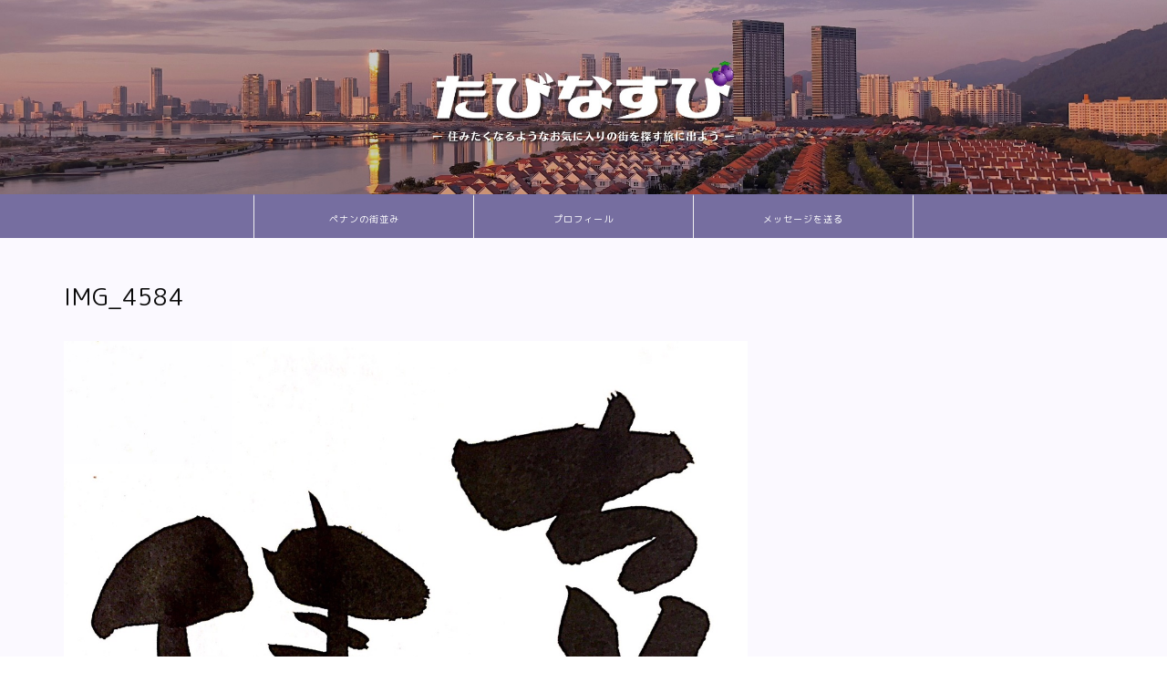

--- FILE ---
content_type: text/html; charset=UTF-8
request_url: https://tabinasubi.com/img_4584/
body_size: 17004
content:
<!DOCTYPE html>
<html lang="ja">
<head prefix="og: http://ogp.me/ns# fb: http://ogp.me/ns/fb# article: http://ogp.me/ns/article#">
<meta charset="utf-8">
<meta http-equiv="X-UA-Compatible" content="IE=edge">
<meta name="viewport" content="width=device-width, initial-scale=1">
<!-- ここからOGP -->
<meta property="og:type" content="blog">
			<meta property="og:title" content="IMG_4584｜たびなすび">
		<meta property="og:url" content="https://tabinasubi.com/img_4584/">
			<meta property="og:description" content="">
				<meta property="og:image" content="https://tabinasubi.com/hp/wp-content/themes/jin/img/noimg320.png">
	<meta property="og:site_name" content="たびなすび">
<meta property="fb:admins" content="@tabinasubi">
<meta name="twitter:card" content="summary_large_image">
	<meta name="twitter:site" content="@tabinasubi">
<!-- ここまでOGP --> 

<meta name="description" content="">
<link rel="canonical" href="https://tabinasubi.com/img_4584/">
<title>IMG_4584｜たびなすび</title>
<meta name='robots' content='max-image-preview:large' />
<link rel='dns-prefetch' href='//webfonts.xserver.jp' />
<link rel='dns-prefetch' href='//cdnjs.cloudflare.com' />
<link rel='dns-prefetch' href='//stats.wp.com' />
<link rel="alternate" type="application/rss+xml" title="たびなすび &raquo; フィード" href="https://tabinasubi.com/feed/" />
<link rel="alternate" title="oEmbed (JSON)" type="application/json+oembed" href="https://tabinasubi.com/wp-json/oembed/1.0/embed?url=https%3A%2F%2Ftabinasubi.com%2Fimg_4584%2F" />
<link rel="alternate" title="oEmbed (XML)" type="text/xml+oembed" href="https://tabinasubi.com/wp-json/oembed/1.0/embed?url=https%3A%2F%2Ftabinasubi.com%2Fimg_4584%2F&#038;format=xml" />
<style id='wp-img-auto-sizes-contain-inline-css' type='text/css'>
img:is([sizes=auto i],[sizes^="auto," i]){contain-intrinsic-size:3000px 1500px}
/*# sourceURL=wp-img-auto-sizes-contain-inline-css */
</style>
<link rel='stylesheet' id='sbi_styles-css' href='https://tabinasubi.com/hp/wp-content/plugins/instagram-feed-pro/css/sbi-styles.min.css?ver=6.9.0' type='text/css' media='all' />
<style id='wp-emoji-styles-inline-css' type='text/css'>

	img.wp-smiley, img.emoji {
		display: inline !important;
		border: none !important;
		box-shadow: none !important;
		height: 1em !important;
		width: 1em !important;
		margin: 0 0.07em !important;
		vertical-align: -0.1em !important;
		background: none !important;
		padding: 0 !important;
	}
/*# sourceURL=wp-emoji-styles-inline-css */
</style>
<style id='wp-block-library-inline-css' type='text/css'>
:root{--wp-block-synced-color:#7a00df;--wp-block-synced-color--rgb:122,0,223;--wp-bound-block-color:var(--wp-block-synced-color);--wp-editor-canvas-background:#ddd;--wp-admin-theme-color:#007cba;--wp-admin-theme-color--rgb:0,124,186;--wp-admin-theme-color-darker-10:#006ba1;--wp-admin-theme-color-darker-10--rgb:0,107,160.5;--wp-admin-theme-color-darker-20:#005a87;--wp-admin-theme-color-darker-20--rgb:0,90,135;--wp-admin-border-width-focus:2px}@media (min-resolution:192dpi){:root{--wp-admin-border-width-focus:1.5px}}.wp-element-button{cursor:pointer}:root .has-very-light-gray-background-color{background-color:#eee}:root .has-very-dark-gray-background-color{background-color:#313131}:root .has-very-light-gray-color{color:#eee}:root .has-very-dark-gray-color{color:#313131}:root .has-vivid-green-cyan-to-vivid-cyan-blue-gradient-background{background:linear-gradient(135deg,#00d084,#0693e3)}:root .has-purple-crush-gradient-background{background:linear-gradient(135deg,#34e2e4,#4721fb 50%,#ab1dfe)}:root .has-hazy-dawn-gradient-background{background:linear-gradient(135deg,#faaca8,#dad0ec)}:root .has-subdued-olive-gradient-background{background:linear-gradient(135deg,#fafae1,#67a671)}:root .has-atomic-cream-gradient-background{background:linear-gradient(135deg,#fdd79a,#004a59)}:root .has-nightshade-gradient-background{background:linear-gradient(135deg,#330968,#31cdcf)}:root .has-midnight-gradient-background{background:linear-gradient(135deg,#020381,#2874fc)}:root{--wp--preset--font-size--normal:16px;--wp--preset--font-size--huge:42px}.has-regular-font-size{font-size:1em}.has-larger-font-size{font-size:2.625em}.has-normal-font-size{font-size:var(--wp--preset--font-size--normal)}.has-huge-font-size{font-size:var(--wp--preset--font-size--huge)}.has-text-align-center{text-align:center}.has-text-align-left{text-align:left}.has-text-align-right{text-align:right}.has-fit-text{white-space:nowrap!important}#end-resizable-editor-section{display:none}.aligncenter{clear:both}.items-justified-left{justify-content:flex-start}.items-justified-center{justify-content:center}.items-justified-right{justify-content:flex-end}.items-justified-space-between{justify-content:space-between}.screen-reader-text{border:0;clip-path:inset(50%);height:1px;margin:-1px;overflow:hidden;padding:0;position:absolute;width:1px;word-wrap:normal!important}.screen-reader-text:focus{background-color:#ddd;clip-path:none;color:#444;display:block;font-size:1em;height:auto;left:5px;line-height:normal;padding:15px 23px 14px;text-decoration:none;top:5px;width:auto;z-index:100000}html :where(.has-border-color){border-style:solid}html :where([style*=border-top-color]){border-top-style:solid}html :where([style*=border-right-color]){border-right-style:solid}html :where([style*=border-bottom-color]){border-bottom-style:solid}html :where([style*=border-left-color]){border-left-style:solid}html :where([style*=border-width]){border-style:solid}html :where([style*=border-top-width]){border-top-style:solid}html :where([style*=border-right-width]){border-right-style:solid}html :where([style*=border-bottom-width]){border-bottom-style:solid}html :where([style*=border-left-width]){border-left-style:solid}html :where(img[class*=wp-image-]){height:auto;max-width:100%}:where(figure){margin:0 0 1em}html :where(.is-position-sticky){--wp-admin--admin-bar--position-offset:var(--wp-admin--admin-bar--height,0px)}@media screen and (max-width:600px){html :where(.is-position-sticky){--wp-admin--admin-bar--position-offset:0px}}

/*# sourceURL=wp-block-library-inline-css */
</style><style id='global-styles-inline-css' type='text/css'>
:root{--wp--preset--aspect-ratio--square: 1;--wp--preset--aspect-ratio--4-3: 4/3;--wp--preset--aspect-ratio--3-4: 3/4;--wp--preset--aspect-ratio--3-2: 3/2;--wp--preset--aspect-ratio--2-3: 2/3;--wp--preset--aspect-ratio--16-9: 16/9;--wp--preset--aspect-ratio--9-16: 9/16;--wp--preset--color--black: #000000;--wp--preset--color--cyan-bluish-gray: #abb8c3;--wp--preset--color--white: #ffffff;--wp--preset--color--pale-pink: #f78da7;--wp--preset--color--vivid-red: #cf2e2e;--wp--preset--color--luminous-vivid-orange: #ff6900;--wp--preset--color--luminous-vivid-amber: #fcb900;--wp--preset--color--light-green-cyan: #7bdcb5;--wp--preset--color--vivid-green-cyan: #00d084;--wp--preset--color--pale-cyan-blue: #8ed1fc;--wp--preset--color--vivid-cyan-blue: #0693e3;--wp--preset--color--vivid-purple: #9b51e0;--wp--preset--gradient--vivid-cyan-blue-to-vivid-purple: linear-gradient(135deg,rgb(6,147,227) 0%,rgb(155,81,224) 100%);--wp--preset--gradient--light-green-cyan-to-vivid-green-cyan: linear-gradient(135deg,rgb(122,220,180) 0%,rgb(0,208,130) 100%);--wp--preset--gradient--luminous-vivid-amber-to-luminous-vivid-orange: linear-gradient(135deg,rgb(252,185,0) 0%,rgb(255,105,0) 100%);--wp--preset--gradient--luminous-vivid-orange-to-vivid-red: linear-gradient(135deg,rgb(255,105,0) 0%,rgb(207,46,46) 100%);--wp--preset--gradient--very-light-gray-to-cyan-bluish-gray: linear-gradient(135deg,rgb(238,238,238) 0%,rgb(169,184,195) 100%);--wp--preset--gradient--cool-to-warm-spectrum: linear-gradient(135deg,rgb(74,234,220) 0%,rgb(151,120,209) 20%,rgb(207,42,186) 40%,rgb(238,44,130) 60%,rgb(251,105,98) 80%,rgb(254,248,76) 100%);--wp--preset--gradient--blush-light-purple: linear-gradient(135deg,rgb(255,206,236) 0%,rgb(152,150,240) 100%);--wp--preset--gradient--blush-bordeaux: linear-gradient(135deg,rgb(254,205,165) 0%,rgb(254,45,45) 50%,rgb(107,0,62) 100%);--wp--preset--gradient--luminous-dusk: linear-gradient(135deg,rgb(255,203,112) 0%,rgb(199,81,192) 50%,rgb(65,88,208) 100%);--wp--preset--gradient--pale-ocean: linear-gradient(135deg,rgb(255,245,203) 0%,rgb(182,227,212) 50%,rgb(51,167,181) 100%);--wp--preset--gradient--electric-grass: linear-gradient(135deg,rgb(202,248,128) 0%,rgb(113,206,126) 100%);--wp--preset--gradient--midnight: linear-gradient(135deg,rgb(2,3,129) 0%,rgb(40,116,252) 100%);--wp--preset--font-size--small: 13px;--wp--preset--font-size--medium: 20px;--wp--preset--font-size--large: 36px;--wp--preset--font-size--x-large: 42px;--wp--preset--spacing--20: 0.44rem;--wp--preset--spacing--30: 0.67rem;--wp--preset--spacing--40: 1rem;--wp--preset--spacing--50: 1.5rem;--wp--preset--spacing--60: 2.25rem;--wp--preset--spacing--70: 3.38rem;--wp--preset--spacing--80: 5.06rem;--wp--preset--shadow--natural: 6px 6px 9px rgba(0, 0, 0, 0.2);--wp--preset--shadow--deep: 12px 12px 50px rgba(0, 0, 0, 0.4);--wp--preset--shadow--sharp: 6px 6px 0px rgba(0, 0, 0, 0.2);--wp--preset--shadow--outlined: 6px 6px 0px -3px rgb(255, 255, 255), 6px 6px rgb(0, 0, 0);--wp--preset--shadow--crisp: 6px 6px 0px rgb(0, 0, 0);}:where(.is-layout-flex){gap: 0.5em;}:where(.is-layout-grid){gap: 0.5em;}body .is-layout-flex{display: flex;}.is-layout-flex{flex-wrap: wrap;align-items: center;}.is-layout-flex > :is(*, div){margin: 0;}body .is-layout-grid{display: grid;}.is-layout-grid > :is(*, div){margin: 0;}:where(.wp-block-columns.is-layout-flex){gap: 2em;}:where(.wp-block-columns.is-layout-grid){gap: 2em;}:where(.wp-block-post-template.is-layout-flex){gap: 1.25em;}:where(.wp-block-post-template.is-layout-grid){gap: 1.25em;}.has-black-color{color: var(--wp--preset--color--black) !important;}.has-cyan-bluish-gray-color{color: var(--wp--preset--color--cyan-bluish-gray) !important;}.has-white-color{color: var(--wp--preset--color--white) !important;}.has-pale-pink-color{color: var(--wp--preset--color--pale-pink) !important;}.has-vivid-red-color{color: var(--wp--preset--color--vivid-red) !important;}.has-luminous-vivid-orange-color{color: var(--wp--preset--color--luminous-vivid-orange) !important;}.has-luminous-vivid-amber-color{color: var(--wp--preset--color--luminous-vivid-amber) !important;}.has-light-green-cyan-color{color: var(--wp--preset--color--light-green-cyan) !important;}.has-vivid-green-cyan-color{color: var(--wp--preset--color--vivid-green-cyan) !important;}.has-pale-cyan-blue-color{color: var(--wp--preset--color--pale-cyan-blue) !important;}.has-vivid-cyan-blue-color{color: var(--wp--preset--color--vivid-cyan-blue) !important;}.has-vivid-purple-color{color: var(--wp--preset--color--vivid-purple) !important;}.has-black-background-color{background-color: var(--wp--preset--color--black) !important;}.has-cyan-bluish-gray-background-color{background-color: var(--wp--preset--color--cyan-bluish-gray) !important;}.has-white-background-color{background-color: var(--wp--preset--color--white) !important;}.has-pale-pink-background-color{background-color: var(--wp--preset--color--pale-pink) !important;}.has-vivid-red-background-color{background-color: var(--wp--preset--color--vivid-red) !important;}.has-luminous-vivid-orange-background-color{background-color: var(--wp--preset--color--luminous-vivid-orange) !important;}.has-luminous-vivid-amber-background-color{background-color: var(--wp--preset--color--luminous-vivid-amber) !important;}.has-light-green-cyan-background-color{background-color: var(--wp--preset--color--light-green-cyan) !important;}.has-vivid-green-cyan-background-color{background-color: var(--wp--preset--color--vivid-green-cyan) !important;}.has-pale-cyan-blue-background-color{background-color: var(--wp--preset--color--pale-cyan-blue) !important;}.has-vivid-cyan-blue-background-color{background-color: var(--wp--preset--color--vivid-cyan-blue) !important;}.has-vivid-purple-background-color{background-color: var(--wp--preset--color--vivid-purple) !important;}.has-black-border-color{border-color: var(--wp--preset--color--black) !important;}.has-cyan-bluish-gray-border-color{border-color: var(--wp--preset--color--cyan-bluish-gray) !important;}.has-white-border-color{border-color: var(--wp--preset--color--white) !important;}.has-pale-pink-border-color{border-color: var(--wp--preset--color--pale-pink) !important;}.has-vivid-red-border-color{border-color: var(--wp--preset--color--vivid-red) !important;}.has-luminous-vivid-orange-border-color{border-color: var(--wp--preset--color--luminous-vivid-orange) !important;}.has-luminous-vivid-amber-border-color{border-color: var(--wp--preset--color--luminous-vivid-amber) !important;}.has-light-green-cyan-border-color{border-color: var(--wp--preset--color--light-green-cyan) !important;}.has-vivid-green-cyan-border-color{border-color: var(--wp--preset--color--vivid-green-cyan) !important;}.has-pale-cyan-blue-border-color{border-color: var(--wp--preset--color--pale-cyan-blue) !important;}.has-vivid-cyan-blue-border-color{border-color: var(--wp--preset--color--vivid-cyan-blue) !important;}.has-vivid-purple-border-color{border-color: var(--wp--preset--color--vivid-purple) !important;}.has-vivid-cyan-blue-to-vivid-purple-gradient-background{background: var(--wp--preset--gradient--vivid-cyan-blue-to-vivid-purple) !important;}.has-light-green-cyan-to-vivid-green-cyan-gradient-background{background: var(--wp--preset--gradient--light-green-cyan-to-vivid-green-cyan) !important;}.has-luminous-vivid-amber-to-luminous-vivid-orange-gradient-background{background: var(--wp--preset--gradient--luminous-vivid-amber-to-luminous-vivid-orange) !important;}.has-luminous-vivid-orange-to-vivid-red-gradient-background{background: var(--wp--preset--gradient--luminous-vivid-orange-to-vivid-red) !important;}.has-very-light-gray-to-cyan-bluish-gray-gradient-background{background: var(--wp--preset--gradient--very-light-gray-to-cyan-bluish-gray) !important;}.has-cool-to-warm-spectrum-gradient-background{background: var(--wp--preset--gradient--cool-to-warm-spectrum) !important;}.has-blush-light-purple-gradient-background{background: var(--wp--preset--gradient--blush-light-purple) !important;}.has-blush-bordeaux-gradient-background{background: var(--wp--preset--gradient--blush-bordeaux) !important;}.has-luminous-dusk-gradient-background{background: var(--wp--preset--gradient--luminous-dusk) !important;}.has-pale-ocean-gradient-background{background: var(--wp--preset--gradient--pale-ocean) !important;}.has-electric-grass-gradient-background{background: var(--wp--preset--gradient--electric-grass) !important;}.has-midnight-gradient-background{background: var(--wp--preset--gradient--midnight) !important;}.has-small-font-size{font-size: var(--wp--preset--font-size--small) !important;}.has-medium-font-size{font-size: var(--wp--preset--font-size--medium) !important;}.has-large-font-size{font-size: var(--wp--preset--font-size--large) !important;}.has-x-large-font-size{font-size: var(--wp--preset--font-size--x-large) !important;}
/*# sourceURL=global-styles-inline-css */
</style>

<style id='classic-theme-styles-inline-css' type='text/css'>
/*! This file is auto-generated */
.wp-block-button__link{color:#fff;background-color:#32373c;border-radius:9999px;box-shadow:none;text-decoration:none;padding:calc(.667em + 2px) calc(1.333em + 2px);font-size:1.125em}.wp-block-file__button{background:#32373c;color:#fff;text-decoration:none}
/*# sourceURL=/wp-includes/css/classic-themes.min.css */
</style>
<link rel='stylesheet' id='mpp_gutenberg-css' href='https://tabinasubi.com/hp/wp-content/plugins/metronet-profile-picture/dist/blocks.style.build.css?ver=2.6.3' type='text/css' media='all' />
<link rel='stylesheet' id='contact-form-7-css' href='https://tabinasubi.com/hp/wp-content/plugins/contact-form-7/includes/css/styles.css?ver=6.1.4' type='text/css' media='all' />
<link rel='stylesheet' id='cool-tag-cloud-css' href='https://tabinasubi.com/hp/wp-content/plugins/cool-tag-cloud/inc/cool-tag-cloud.css?ver=2.25' type='text/css' media='all' />
<link rel='stylesheet' id='theme-style-css' href='https://tabinasubi.com/hp/wp-content/themes/jin/style.css?ver=6.9' type='text/css' media='all' />
<link rel='stylesheet' id='swiper-style-css' href='https://cdnjs.cloudflare.com/ajax/libs/Swiper/4.0.7/css/swiper.min.css?ver=6.9' type='text/css' media='all' />
<script type="text/javascript" src="https://tabinasubi.com/hp/wp-includes/js/jquery/jquery.min.js?ver=3.7.1" id="jquery-core-js"></script>
<script type="text/javascript" src="https://tabinasubi.com/hp/wp-includes/js/jquery/jquery-migrate.min.js?ver=3.4.1" id="jquery-migrate-js"></script>
<script type="text/javascript" src="//webfonts.xserver.jp/js/xserverv3.js?fadein=0&amp;ver=2.0.9" id="typesquare_std-js"></script>
<script type="text/javascript" src="//cdnjs.cloudflare.com/ajax/libs/jquery-easing/1.4.1/jquery.easing.min.js?ver=6.9" id="jquery-easing-js"></script>
<link rel="https://api.w.org/" href="https://tabinasubi.com/wp-json/" /><link rel="alternate" title="JSON" type="application/json" href="https://tabinasubi.com/wp-json/wp/v2/media/2934" /><link rel='shortlink' href='https://tabinasubi.com/?p=2934' />
<!-- Google Tag Manager -->
<script>(function(w,d,s,l,i){w[l]=w[l]||[];w[l].push({'gtm.start':
new Date().getTime(),event:'gtm.js'});var f=d.getElementsByTagName(s)[0],
j=d.createElement(s),dl=l!='dataLayer'?'&l='+l:'';j.async=true;j.src=
'https://www.googletagmanager.com/gtm.js?id='+i+dl;f.parentNode.insertBefore(j,f);
})(window,document,'script','dataLayer','GTM-NL6QG4V');</script>
<!-- End Google Tag Manager -->
			<style>img#wpstats{display:none}</style>
			<style type="text/css">
		#wrapper {
			background-color: #fbf9ff;
			background-image: url();
					}

		.related-entry-headline-text span:before,
		#comment-title span:before,
		#reply-title span:before {
			background-color: #403684;
			border-color: #403684 !important;
		}

		#breadcrumb:after,
		#page-top a {
			background-color: #766ea0;
		}

		footer {
			background-color: #766ea0;
		}

		.footer-inner a,
		#copyright,
		#copyright-center {
			border-color: #ffffff !important;
			color: #ffffff !important;
		}

		#footer-widget-area {
			border-color: #ffffff !important;
		}

		.page-top-footer a {
			color: #766ea0 !important;
		}

		#breadcrumb ul li,
		#breadcrumb ul li a {
			color: #766ea0 !important;
		}

		body,
		a,
		a:link,
		a:visited,
		.my-profile,
		.widgettitle,
		.tabBtn-mag label {
			color: #0a0a0a;
		}

		a:hover {
			color: #933585;
		}

		.widget_nav_menu ul>li>a:before,
		.widget_categories ul>li>a:before,
		.widget_pages ul>li>a:before,
		.widget_recent_entries ul>li>a:before,
		.widget_archive ul>li>a:before,
		.widget_archive form:after,
		.widget_categories form:after,
		.widget_nav_menu ul>li>ul.sub-menu>li>a:before,
		.widget_categories ul>li>.children>li>a:before,
		.widget_pages ul>li>.children>li>a:before,
		.widget_nav_menu ul>li>ul.sub-menu>li>ul.sub-menu li>a:before,
		.widget_categories ul>li>.children>li>.children li>a:before,
		.widget_pages ul>li>.children>li>.children li>a:before {
			color: #403684;
		}

		.widget_nav_menu ul .sub-menu .sub-menu li a:before {
			background-color: #0a0a0a !important;
		}

		.d--labeling-act-border {
			border-color: rgba(10, 10, 10, 0.18);
		}

		.c--labeling-act.d--labeling-act-solid {
			background-color: rgba(10, 10, 10, 0.06);
		}

		.a--labeling-act {
			color: rgba(10, 10, 10, 0.6);
		}

		.a--labeling-small-act span {
			background-color: rgba(10, 10, 10, 0.21);
		}

		.c--labeling-act.d--labeling-act-strong {
			background-color: rgba(10, 10, 10, 0.045);
		}

		.d--labeling-act-strong .a--labeling-act {
			color: rgba(10, 10, 10, 0.75);
		}


		footer .footer-widget,
		footer .footer-widget a,
		footer .footer-widget ul li,
		.footer-widget.widget_nav_menu ul>li>a:before,
		.footer-widget.widget_categories ul>li>a:before,
		.footer-widget.widget_recent_entries ul>li>a:before,
		.footer-widget.widget_pages ul>li>a:before,
		.footer-widget.widget_archive ul>li>a:before,
		footer .widget_tag_cloud .tagcloud a:before {
			color: #ffffff !important;
			border-color: #ffffff !important;
		}

		footer .footer-widget .widgettitle {
			color: #ffffff !important;
			border-color: #403684 !important;
		}

		footer .widget_nav_menu ul .children .children li a:before,
		footer .widget_categories ul .children .children li a:before,
		footer .widget_nav_menu ul .sub-menu .sub-menu li a:before {
			background-color: #ffffff !important;
		}

		#drawernav a:hover,
		.post-list-title,
		#prev-next p,
		#toc_container .toc_list li a {
			color: #0a0a0a !important;
		}

		#header-box {
			background-color: #403684;
		}

		@media (min-width: 768px) {

			#header-box .header-box10-bg:before,
			#header-box .header-box11-bg:before {
				border-radius: 2px;
			}
		}

		@media (min-width: 768px) {
			.top-image-meta {
				margin-top: calc(10px - 30px);
			}
		}

		@media (min-width: 1200px) {
			.top-image-meta {
				margin-top: calc(10px);
			}
		}

		.pickup-contents:before {
			background-color: #403684 !important;
		}

		.main-image-text {
			color: #5e6c77;
		}

		.main-image-text-sub {
			color: #5e6c77;
		}

		@media (min-width: 481px) {
			#site-info {
				padding-top: 0px !important;
				padding-bottom: 0px !important;
			}
		}

		#site-info span a {
			color: #000000 !important;
		}

		#headmenu .headsns .line a svg {
			fill: #ffffff !important;
		}

		#headmenu .headsns a,
		#headmenu {
			color: #ffffff !important;
			border-color: #ffffff !important;
		}

		.profile-follow .line-sns a svg {
			fill: #403684 !important;
		}

		.profile-follow .line-sns a:hover svg {
			fill: #403684 !important;
		}

		.profile-follow a {
			color: #403684 !important;
			border-color: #403684 !important;
		}

		.profile-follow a:hover,
		#headmenu .headsns a:hover {
			color: #403684 !important;
			border-color: #403684 !important;
		}

		.search-box:hover {
			color: #403684 !important;
			border-color: #403684 !important;
		}

		#header #headmenu .headsns .line a:hover svg {
			fill: #403684 !important;
		}

		.cps-icon-bar,
		#navtoggle:checked+.sp-menu-open .cps-icon-bar {
			background-color: #000000;
		}

		#nav-container {
			background-color: #766ea0;
		}

		.menu-box .menu-item svg {
			fill: #ffffff;
		}

		#drawernav ul.menu-box>li>a,
		#drawernav2 ul.menu-box>li>a,
		#drawernav3 ul.menu-box>li>a,
		#drawernav4 ul.menu-box>li>a,
		#drawernav5 ul.menu-box>li>a,
		#drawernav ul.menu-box>li.menu-item-has-children:after,
		#drawernav2 ul.menu-box>li.menu-item-has-children:after,
		#drawernav3 ul.menu-box>li.menu-item-has-children:after,
		#drawernav4 ul.menu-box>li.menu-item-has-children:after,
		#drawernav5 ul.menu-box>li.menu-item-has-children:after {
			color: #ffffff !important;
		}

		#drawernav ul.menu-box li a,
		#drawernav2 ul.menu-box li a,
		#drawernav3 ul.menu-box li a,
		#drawernav4 ul.menu-box li a,
		#drawernav5 ul.menu-box li a {
			font-size: 13px !important;
		}

		#drawernav3 ul.menu-box>li {
			color: #0a0a0a !important;
		}

		#drawernav4 .menu-box>.menu-item>a:after,
		#drawernav3 .menu-box>.menu-item>a:after,
		#drawernav .menu-box>.menu-item>a:after {
			background-color: #ffffff !important;
		}

		#drawernav2 .menu-box>.menu-item:hover,
		#drawernav5 .menu-box>.menu-item:hover {
			border-top-color: #403684 !important;
		}

		.cps-info-bar a {
			background-color: #766ea0 !important;
		}

		@media (min-width: 768px) {
			#main-contents-one .post-list-mag .post-list-item {
				width: 32%;
			}

			#main-contents-one .post-list-mag .post-list-item:not(:nth-child(3n)) {
				margin-right: 2%;
			}

			.tabBtn-mag {
				width: 85%;
				margin-bottom: 40px;
			}

			.tabBtn-mag label {
				padding: 10px 20px;
			}
		}

		@media (min-width: 768px) {

			#tab-1:checked~.tabBtn-mag li [for="tab-1"]:after,
			#tab-2:checked~.tabBtn-mag li [for="tab-2"]:after,
			#tab-3:checked~.tabBtn-mag li [for="tab-3"]:after,
			#tab-4:checked~.tabBtn-mag li [for="tab-4"]:after {
				border-top-color: #403684 !important;
			}

			.tabBtn-mag label {
				border-bottom-color: #403684 !important;
			}
		}

		#tab-1:checked~.tabBtn-mag li [for="tab-1"],
		#tab-2:checked~.tabBtn-mag li [for="tab-2"],
		#tab-3:checked~.tabBtn-mag li [for="tab-3"],
		#tab-4:checked~.tabBtn-mag li [for="tab-4"],
		#prev-next a.next:after,
		#prev-next a.prev:after,
		.more-cat-button a:hover span:before {
			background-color: #403684 !important;
		}


		.swiper-slide .post-list-cat,
		.post-list-mag .post-list-cat,
		.post-list-mag3col .post-list-cat,
		.post-list-mag-sp1col .post-list-cat,
		.swiper-pagination-bullet-active,
		.pickup-cat,
		.post-list .post-list-cat,
		#breadcrumb .bcHome a:hover span:before,
		.popular-item:nth-child(1) .pop-num,
		.popular-item:nth-child(2) .pop-num,
		.popular-item:nth-child(3) .pop-num {
			background-color: #403684 !important;
		}

		.sidebar-btn a,
		.profile-sns-menu {
			background-color: #403684 !important;
		}

		.sp-sns-menu a,
		.pickup-contents-box a:hover .pickup-title {
			border-color: #403684 !important;
			color: #403684 !important;
		}

		.pickup-image:after {
			display: none;
		}

		.pro-line svg {
			fill: #403684 !important;
		}

		.cps-post-cat a,
		.meta-cat,
		.popular-cat {
			background-color: #403684 !important;
			border-color: #403684 !important;
		}

		.tagicon,
		.tag-box a,
		#toc_container .toc_list>li,
		#toc_container .toc_title {
			color: #403684 !important;
		}

		.widget_tag_cloud a::before {
			color: #0a0a0a !important;
		}

		.tag-box a,
		#toc_container:before {
			border-color: #403684 !important;
		}

		.cps-post-cat a:hover {
			color: #933585 !important;
		}

		.pagination li:not([class*="current"]) a:hover,
		.widget_tag_cloud a:hover {
			background-color: #403684 !important;
		}

		.pagination li:not([class*="current"]) a:hover {
			opacity: 0.5 !important;
		}

		.pagination li.current a {
			background-color: #403684 !important;
			border-color: #403684 !important;
		}

		.nextpage a:hover span {
			color: #403684 !important;
			border-color: #403684 !important;
		}

		.cta-content:before {
			background-color: #fbf9ff !important;
		}

		.cta-text,
		.info-title {
			color: #1e73be !important;
		}

		#footer-widget-area.footer_style1 .widgettitle {
			border-color: #403684 !important;
		}

		.sidebar_style1 .widgettitle,
		.sidebar_style5 .widgettitle {
			border-color: #403684 !important;
		}

		.sidebar_style2 .widgettitle,
		.sidebar_style4 .widgettitle,
		.sidebar_style6 .widgettitle,
		#home-bottom-widget .widgettitle,
		#home-top-widget .widgettitle,
		#post-bottom-widget .widgettitle,
		#post-top-widget .widgettitle {
			background-color: #403684 !important;
		}

		#home-bottom-widget .widget_search .search-box input[type="submit"],
		#home-top-widget .widget_search .search-box input[type="submit"],
		#post-bottom-widget .widget_search .search-box input[type="submit"],
		#post-top-widget .widget_search .search-box input[type="submit"] {
			background-color: #403684 !important;
		}

		.tn-logo-size {
			font-size: 0% !important;
		}

		@media (min-width: 481px) {
			.tn-logo-size img {
				width: calc(0%*0.5) !important;
			}
		}

		@media (min-width: 768px) {
			.tn-logo-size img {
				width: calc(0%*2.2) !important;
			}
		}

		@media (min-width: 1200px) {
			.tn-logo-size img {
				width: 0% !important;
			}
		}

		.sp-logo-size {
			font-size: 10% !important;
		}

		.sp-logo-size img {
			width: 10% !important;
		}

		.related-entry-section {
			margin-top: 30px !important;
		}

		.cps-post-main ul>li:before,
		.cps-post-main ol>li:before {
			background-color: #403684 !important;
		}

		.profile-card .profile-title {
			background-color: #403684 !important;
		}

		.profile-card {
			border-color: #403684 !important;
		}

		.cps-post-main a {
			color: #0568bf;
		}

		.cps-post-main .marker {
			background: -webkit-linear-gradient(transparent 60%, #ffdbdb 0%);
			background: linear-gradient(transparent 60%, #ffdbdb 0%);
		}

		.cps-post-main .marker2 {
			background: -webkit-linear-gradient(transparent 60%, #c1e8f2 0%);
			background: linear-gradient(transparent 60%, #c1e8f2 0%);
		}

		.cps-post-main .jic-sc {
			color: #e9546b;
		}


		.simple-box1 {
			border-color: #51a5d6 !important;
		}

		.simple-box2 {
			border-color: #f2bf7d !important;
		}

		.simple-box3 {
			border-color: #2294d6 !important;
		}

		.simple-box4 {
			border-color: #af7ce2 !important;
		}

		.simple-box4:before {
			background-color: #af7ce2;
		}

		.simple-box5 {
			border-color: #e896c7 !important;
		}

		.simple-box5:before {
			background-color: #e896c7;
		}

		.simple-box6 {
			background-color: #ffedf1 !important;
		}

		.simple-box7 {
			border-color: #e4defc !important;
		}

		.simple-box7:before {
			background-color: #e4defc !important;
		}

		.simple-box8 {
			border-color: #af7ce2 !important;
		}

		.simple-box8:before {
			background-color: #af7ce2 !important;
		}

		.simple-box9:before {
			background-color: #e4defc !important;
		}

		.simple-box9:after {
			border-color: #e4defc #e4defc #fbf9ff #fbf9ff !important;
		}

		.kaisetsu-box1:before,
		.kaisetsu-box1-title {
			background-color: #ffb49e !important;
		}

		.kaisetsu-box2 {
			border-color: #89c2f4 !important;
		}

		.kaisetsu-box2-title {
			background-color: #89c2f4 !important;
		}

		.kaisetsu-box4 {
			border-color: #766ea0 !important;
		}

		.kaisetsu-box4-title {
			background-color: #766ea0 !important;
		}

		.kaisetsu-box5:before {
			background-color: #57b3ba !important;
		}

		.kaisetsu-box5-title {
			background-color: #57b3ba !important;
		}

		.concept-box1 {
			border-color: #85db8f !important;
		}

		.concept-box1:after {
			background-color: #85db8f !important;
		}

		.concept-box1:before {
			content: "ポイント" !important;
			color: #85db8f !important;
		}

		.concept-box2 {
			border-color: #f7cf6a !important;
		}

		.concept-box2:after {
			background-color: #f7cf6a !important;
		}

		.concept-box2:before {
			content: "注意点" !important;
			color: #f7cf6a !important;
		}

		.concept-box3 {
			border-color: #86cee8 !important;
		}

		.concept-box3:after {
			background-color: #86cee8 !important;
		}

		.concept-box3:before {
			content: "良い例" !important;
			color: #86cee8 !important;
		}

		.concept-box4 {
			border-color: #ed8989 !important;
		}

		.concept-box4:after {
			background-color: #ed8989 !important;
		}

		.concept-box4:before {
			content: "悪い例" !important;
			color: #ed8989 !important;
		}

		.concept-box5 {
			border-color: #9e9e9e !important;
		}

		.concept-box5:after {
			background-color: #9e9e9e !important;
		}

		.concept-box5:before {
			content: "参考" !important;
			color: #9e9e9e !important;
		}

		.concept-box6 {
			border-color: #8eaced !important;
		}

		.concept-box6:after {
			background-color: #8eaced !important;
		}

		.concept-box6:before {
			content: "メモ" !important;
			color: #8eaced !important;
		}

		.innerlink-box1,
		.blog-card {
			border-color: #707070 !important;
		}

		.innerlink-box1-title {
			background-color: #707070 !important;
			border-color: #707070 !important;
		}

		.innerlink-box1:before,
		.blog-card-hl-box {
			background-color: #707070 !important;
		}

		.concept-box1:before,
		.concept-box2:before,
		.concept-box3:before,
		.concept-box4:before,
		.concept-box5:before,
		.concept-box6:before {
			background-color: #fbf9ff;
			background-image: url();
		}

		.concept-box1:after,
		.concept-box2:after,
		.concept-box3:after,
		.concept-box4:after,
		.concept-box5:after,
		.concept-box6:after {
			border-color: #fbf9ff;
			border-image: url() 27 23 / 50px 30px / 1rem round space0 / 5px 5px;
		}

		.jin-ac-box01-title::after {
			color: #403684;
		}

		.color-button01 a,
		.color-button01 a:hover,
		.color-button01:before {
			background-color: #2294d6 !important;
		}

		.top-image-btn-color a,
		.top-image-btn-color a:hover,
		.top-image-btn-color:before {
			background-color: #ffcd44 !important;
		}

		.color-button02 a,
		.color-button02 a:hover,
		.color-button02:before {
			background-color: #ff6868 !important;
		}

		.color-button01-big a,
		.color-button01-big a:hover,
		.color-button01-big:before {
			background-color: #ff6768 !important;
		}

		.color-button01-big a,
		.color-button01-big:before {
			border-radius: 50px !important;
		}

		.color-button01-big a {
			padding-top: 20px !important;
			padding-bottom: 20px !important;
		}

		.color-button02-big a,
		.color-button02-big a:hover,
		.color-button02-big:before {
			background-color: #3b9dd6 !important;
		}

		.color-button02-big a,
		.color-button02-big:before {
			border-radius: 40px !important;
		}

		.color-button02-big a {
			padding-top: 20px !important;
			padding-bottom: 20px !important;
		}

		.color-button01-big {
			width: 75% !important;
		}

		.color-button02-big {
			width: 75% !important;
		}

		.top-image-btn-color a:hover,
		.color-button01 a:hover,
		.color-button02 a:hover,
		.color-button01-big a:hover,
		.color-button02-big a:hover {
			opacity: 1;
		}

		.h2-style01 h2,
		.h2-style02 h2:before,
		.h2-style03 h2,
		.h2-style04 h2:before,
		.h2-style05 h2,
		.h2-style07 h2:before,
		.h2-style07 h2:after,
		.h3-style03 h3:before,
		.h3-style02 h3:before,
		.h3-style05 h3:before,
		.h3-style07 h3:before,
		.h2-style08 h2:after,
		.h2-style10 h2:before,
		.h2-style10 h2:after,
		.h3-style02 h3:after,
		.h4-style02 h4:before {
			background-color: #403684 !important;
		}

		.h3-style01 h3,
		.h3-style04 h3,
		.h3-style05 h3,
		.h3-style06 h3,
		.h4-style01 h4,
		.h2-style02 h2,
		.h2-style08 h2,
		.h2-style08 h2:before,
		.h2-style09 h2,
		.h4-style03 h4 {
			border-color: #403684 !important;
		}

		.h2-style05 h2:before {
			border-top-color: #403684 !important;
		}

		.h2-style06 h2:before,
		.sidebar_style3 .widgettitle:after {
			background-image: linear-gradient(-45deg,
					transparent 25%,
					#403684 25%,
					#403684 50%,
					transparent 50%,
					transparent 75%,
					#403684 75%,
					#403684);
		}

		.jin-h2-icons.h2-style02 h2 .jic:before,
		.jin-h2-icons.h2-style04 h2 .jic:before,
		.jin-h2-icons.h2-style06 h2 .jic:before,
		.jin-h2-icons.h2-style07 h2 .jic:before,
		.jin-h2-icons.h2-style08 h2 .jic:before,
		.jin-h2-icons.h2-style09 h2 .jic:before,
		.jin-h2-icons.h2-style10 h2 .jic:before,
		.jin-h3-icons.h3-style01 h3 .jic:before,
		.jin-h3-icons.h3-style02 h3 .jic:before,
		.jin-h3-icons.h3-style03 h3 .jic:before,
		.jin-h3-icons.h3-style04 h3 .jic:before,
		.jin-h3-icons.h3-style05 h3 .jic:before,
		.jin-h3-icons.h3-style06 h3 .jic:before,
		.jin-h3-icons.h3-style07 h3 .jic:before,
		.jin-h4-icons.h4-style01 h4 .jic:before,
		.jin-h4-icons.h4-style02 h4 .jic:before,
		.jin-h4-icons.h4-style03 h4 .jic:before,
		.jin-h4-icons.h4-style04 h4 .jic:before {
			color: #403684;
		}

		@media all and (-ms-high-contrast:none) {

			*::-ms-backdrop,
			.color-button01:before,
			.color-button02:before,
			.color-button01-big:before,
			.color-button02-big:before {
				background-color: #595857 !important;
			}
		}

		.jin-lp-h2 h2,
		.jin-lp-h2 h2 {
			background-color: transparent !important;
			border-color: transparent !important;
			color: #0a0a0a !important;
		}

		.jincolumn-h3style2 {
			border-color: #403684 !important;
		}

		.jinlph2-style1 h2:first-letter {
			color: #403684 !important;
		}

		.jinlph2-style2 h2,
		.jinlph2-style3 h2 {
			border-color: #403684 !important;
		}

		.jin-photo-title .jin-fusen1-down,
		.jin-photo-title .jin-fusen1-even,
		.jin-photo-title .jin-fusen1-up {
			border-left-color: #403684;
		}

		.jin-photo-title .jin-fusen2,
		.jin-photo-title .jin-fusen3 {
			background-color: #403684;
		}

		.jin-photo-title .jin-fusen2:before,
		.jin-photo-title .jin-fusen3:before {
			border-top-color: #403684;
		}

		.has-huge-font-size {
			font-size: 42px !important;
		}

		.has-large-font-size {
			font-size: 36px !important;
		}

		.has-medium-font-size {
			font-size: 20px !important;
		}

		.has-normal-font-size {
			font-size: 16px !important;
		}

		.has-small-font-size {
			font-size: 13px !important;
		}
	</style>
<script type="application/ld+json">
{
    "@context": "https://schema.org",
    "@type": "Article",
    "mainEntityOfPage": {
        "@type": "WebPage",
        "@id": "https://tabinasubi.com/img_4584/"
    },
    "headline": "IMG_4584",
    "description": "",
    "datePublished": "2016-09-27T23:16:30+09:00",
    "dateModified": "2016-09-27T23:16:30+09:00",
    "author": {
        "@type": "Person",
        "name": "tabinasubi"
    },
    "publisher": {
        "@type": "Organization",
        "name": "たびなすび",
        "url": "https://tabinasubi.com/",
        "logo": {
            "@type": "ImageObject",
            "url": "https://tabinasubi.com/hp/wp-content/uploads/2018/03/cropped-tabinasubi-eggplant.png"
        }
    }
}
</script>
<script type="application/ld+json">
{
    "@context": "https://schema.org",
    "@type": "BreadcrumbList",
    "itemListElement": [
        {
            "@type": "ListItem",
            "position": 1,
            "name": "HOME",
            "item": "https://tabinasubi.com/"
        },
        {
            "@type": "ListItem",
            "position": 2,
            "name": "IMG_4584",
            "item": "https://tabinasubi.com/img_4584/"
        }
    ]
}
</script>
<link rel="icon" href="https://tabinasubi.com/hp/wp-content/uploads/2018/03/cropped-tabinasubi-eggplant-32x32.png" sizes="32x32" />
<link rel="icon" href="https://tabinasubi.com/hp/wp-content/uploads/2018/03/cropped-tabinasubi-eggplant-192x192.png" sizes="192x192" />
<link rel="apple-touch-icon" href="https://tabinasubi.com/hp/wp-content/uploads/2018/03/cropped-tabinasubi-eggplant-180x180.png" />
<meta name="msapplication-TileImage" content="https://tabinasubi.com/hp/wp-content/uploads/2018/03/cropped-tabinasubi-eggplant-270x270.png" />
		<style type="text/css" id="wp-custom-css">
			/*リンクボタン*/
.proflink a{
	display:block;
	text-align:center;
	padding:7px 10px;
	background:#aaa;/*カラーは変更*/
	width:50%;
	margin:0 auto;
	margin-top:20px;
	border-radius:20px;
	border:3px double #fff;
	font-size:0.65rem;
	color:#fff;
}
.proflink a:hover{
		opacity:0.75;
}




/* タイトルと記事間の余白を狭くする */
@media (max-width: 767px) {
  .cps-post-main.entry-content {
    margin-top: 2px !important;  /* 余白を狭くする */
    padding-top: 0 !important;   /* もし余白がまだある場合は調整 */
  }
}

/*記事タイトル左上のカテゴリー非表示*/
.cps-post .cps-post-header .cps-post-cat{
	display: none;
}

/* 記事下のタグボックスを完全に消去し余白を削除 */
.tag-box {
    display: none !important;
    margin: 0 !important;
    padding: 0 !important;
    height: 0 !important;
}

/* 2カラム余白など／常時2カラム */
.two-column-container {
  display: flex;
  justify-content: space-between;
  gap: 10px;
  margin-bottom: 10px;
}

.two-column-container .column {
  width: 48%;
  text-align: left;
}

.two-column-container .column img {
  width: 100%;
  height: auto;
  margin-bottom: 5px;
}

.two-column-container .column p {
  font-size: 10px;
  line-height: 1.3;
  margin: 0;
}



/* 2カラムのカラム間の余白を削除ページを指定する */
.page-id-13237 .jin-2column-left.col-nocolor,
.page-id-13237 .jin-2column-right.col-nocolor {
  margin: 0 !important;
}

.page-id-13241 .jin-2column-left.col-nocolor,
.page-id-13241 .jin-2column-right.col-nocolor {
  margin: 0 !important;
}

	
/* 3カラムのカラム間の余白を削除ページを指定する */
.page-id-5209 .jin-3column-left.col-nocolor,
.page-id-5209 .jin-3column-center.col-nocolor,
.page-id-5209 .jin-3column-right.col-nocolor {
  margin: 0 !important;
}

/* 4カラム時の余白など */
.four-column-container {
  display: flex;
  justify-content: space-between;
  gap: 10px; /* カラム間の余白 */
  max-width: 760px;
  margin: 0 auto; /* 中央寄せ */
}

.four-column-container .column {
  width: 23%; /* 4カラム用の幅（合計100%以下に調整） */
  text-align: center;
}

.four-column-container .column img {
  width: 100%;
  height: auto; /* 画像をレスポンシブに */
  margin-bottom: 8px; /* メモとの間の余白 */
}

.four-column-container .column p {
  font-size: 12px;
  line-height: 1.2;
}


/*トマレバボックス*/

.tomarebalink-box{
margin: 15px 10px 35px 10px;
padding: 25px 20px;
background: #fff;
}

@media (max-width: 767px) {
.tomarebalink-box {
border-radius: 2px;
background: #fff;
box-shadow: 0px 1px 2px rgba(0, 0, 0, 0.18);
border-top: 1px solid #F3F3F3;
}
}
@media (max-width: 767px) {
.tomarebalink-box p {
line-height: 1.3rem;
padding-bottom: 10px;
}
}
@media (min-width: 768px) {
.tomarebalink-box {
border-radius: 2px;
background: #fff;
box-shadow: 0px 1px 3px rgba(0, 0, 0, 0.18);
}
}
@media (min-width: 768px) {
.tomarebalink-box {
border-radius: 0px;
box-shadow: 0px 0px 0px rgba(0, 0, 0, 0.25);
}
}
@media (min-width: 768px) {
.tomarebalink-box p {
font-size: 0.95rem;}
}
@media (min-width: 1024px) {
.tomarebalink-box p {
font-size: 1rem;
padding-bottom: 30px;}
}

@media (max-width: 767px) {
.tomarebalink-image {
margin-right: 20px !important;
float: left;
display: inline-block;
width: 100px;
text-align: center;
}
 .tomarebalink-image img {
width: auto;
height: auto;
max-height: 180px;
margin-bottom: 0 !important;
}
}
@media (min-width: 768px) {
.tomarebalink-image {
margin-right: 20px !important;
width: 130px;
text-align: center;
}
.tomarebalink-image img {
width: auto;
height: auto;
max-height: 200px;
margin-bottom: 0 !important;
}
}
.tomarebalink-info img {
display: none;
}
@media (min-width: 768px) {
 .tomarebalink-info {
width: calc(100% - 150px);
}
}

@media (min-width: 768px) {
.tomarebalink-box {
display: flex;
}
}

@media (min-width: 768px) {
.tomarebalink-link1{
display: flex;
margin-top: 15px;
}
}
@media (max-width: 767px) {
.tomarebalink-link1{
margin-top: 15px;
}
}

/*トマレバ - ボタンの調整*/

.shoplinkjalan a,
.shoplinkrurubu a,
.shoplinkjtb a,
.shoplinkikyu a,
.shoplinkyahoo a {
display: block;
font-size: 0.85rem;
text-decoration: none !important;
color: #fff !important;
text-align: center;
border-radius: 2px;
}
@media (max-width: 767px) {
.shoplinkjalan a,
.shoplinkrurubu a,
.shoplinkjtb a,
.shoplinkikyu a,
.shoplinkrakuten a,
.shoplinkyahoo a {
padding: 10px;
margin-bottom:2px;
}
}
@media (min-width: 768px) {
.shoplinkjalan a,
.shoplinkrurubu a,
.shoplinkjtb a,
.shoplinkikyu a,
.shoplinkrakuten a,
.shoplinkyahoo a {
font-size: 0.8rem;
margin:0 2px 0 2px;
padding: 12px 5px;
}
}
@media (min-width: 1024px) {
.shoplinkjalan a,
.shoplinkrurubu a,
.shoplinkjtb a,
.shoplinkikyu a,
.shoplinkrakuten a,
.shoplinkyahoo a {
padding: 12px 8px;
}
}

@media (min-width: 768px){
.tomarebalink-box .shoplinkrakuten{
margin:0 2px 0 2px;
	}
}

.shoplinkjtb a,
.shoplinkrurubu a,
.shoplinkikyu a,
.shoplinkjalan a {
background: #ccc;
}

.tomarebalink-box .shoplinkyahoo a ,
.tomarebalink-box .shoplinkrakuten a {
background: #ccc !important;
}

/*トマレバ - その他細かな調整*/

.tomarebalink-name{
font-size:15px;
}

@media (max-width: 767px) {
.tomarebalink-detail:after{
display: block;
clear: both;
content: "";}

.tomarebalink-footer{
clear: both;
}
}
@media (min-width: 768px) {
.tomarebalink-detail:after{
display: block;
clear: both;
content: "";
}
.tomarebalink-footer{
clear: both;
}
}
.tomarebalink-powered-date,
.tomarebalink-powered-date a,
.tomarebalink-detail {
color: #aaa;
text-decoration: none;
font-size: 0.75rem;
}

@media (max-width: 767px) {
.tomarebalink-powered-date,
.tomarebalink-detail {
padding-left: 120px;
}
}

.tomarebalink-powered-date a,
.tomarebalink-powered-date,
.tomarebalink-address{
font-size: 12px;
color: #ACACAC !important;
}

.appreach{
text-align: left;
padding: 25px;
margin:20px;
border-radius:2px;
overflow: hidden;
box-shadow:0px 2px 5px 1px #e5e5e5;
}
.appreach:after {
content: "";
display: block;
clear: both;
}
.appreach img,
.appreach p {
margin: 0;
padding:0;
}
.appreach a:after {
display: none;
}
.appreach__icon {
float: left;
border-radius: 10%;
overflow: hidden;
margin: 0 3% 0 0 !important;
width: 25% !important;
height: auto !important;
max-width: 120px !important;
}
.appreach__detail {
display: inline-block;
font-size: 20px;
line-height: 1.5;
width: 72%;
max-width: 72%;
}
.appreach__detail:after {
content: "";
display: block;
clear: both;
}
p.appreach__name {
font-size: 16px;
color:#555;
padding-bottom:10px;
font-weight:bold;
line-height: 1.5em !important;
max-height: 3em;
overflow: hidden;
}
.appreach__info {
font-size: 12px !important;
color:#888;
}
.appreach__info a{
color:#aaa;
}
.appreach__developper, .appreach__price {
margin-right: 0.5em;
}
.appreach__posted a {
margin-left: 0.5em;
}
.appreach__links {
float: left;
height: 40px;
margin-top: 15px;
white-space: nowrap;
}
.appreach__aslink img {
margin-right: 10px;
height: 40px;
width: 135px;
}
.appreach__gplink img {
height: 40px;
width: 134.5px;
}
@media only screen and (max-width: 786px){
.appreach{
margin:20px 0;}
.appreach__info {
font-size: 11px !important;}
p.appreach__name {
font-size: 15px;}
}

/* 固定ページのタイトルを消す（JIN最新版対応） */
.page-id-1025 .cps-post-title,
.page-id-3855 .cps-post-title,
.page-id-13246 .cps-post-title,
.page-id-16374 .cps-post-title,
.page-id-18010 .cps-post-title,
.page-id-18028 .cps-post-title,
.page-id-18190 .cps-post-title,
.page-id-5209 .cps-post-title,
.page-id-15169 .cps-post-title,
.page-id-18850 .cps-post-title,
.page-id-19870 .cps-post-title,
.page-id-13237 .cps-post-title,
.page-id-19652 .cps-post-title,
.page-id-21232 .cps-post-title,
.page-id-21957 .cps-post-title,
.page-id-13241 .cps-post-title {
  display: none !important;
}


/*固定ページのタイトルの余白を消す*/
@media (min-width: 768px) {
	.page-id-19652 .cps-post-box {
		padding-top: 0;
	}
}

.page-id-19652 .cps-post-main {
	padding-top: 0;
}

.post-list-mag .post-list-item
.post-list-inner .post-list-meta
.post-list-cat{
display:none;
}

.cps-post-main a{
text-decoration: none;
}



/*サムネイルカテゴリー名をタイトル下*/
@media (min-width: 768px) {
 span.post-list-cat {
top:auto !important;
bottom:11px !important;
}}

@media (max-width: 767px) {
 span.post-list-cat {
top:auto !important;
bottom:7px !important;
}}

/*snsデザイン四角→丸*/
.sns-design-type01.share-top{
  margin-top:10px;
}
.sns-design-type01 ol{
  justify-content:center!important;
}
.sns-design-type01 ol li a {
  width: 50px;
  height: 50px!important;
  border-radius: 50%!important;
  box-shadow:none!important;
  opacity:.7;
  padding:0!important;
  margin:0 auto;
}
.sns-design-type01 ol li {
  opacity:.7;
}
@media screen and (min-width:768px){
  .sns-design-type01 ol li {
    width:12%!important;
  }
}
.sns-design-type01 ol li a i {
  height: 50px!important;
  line-height: 48px;
  font-size:1.7em!important;
}
.sns-design-type01 ol li a i:before{
  padding:0;
}
.sns .hatebu a {
  padding-top: 0;
}


/*ブログカード*/

/*ボトム余白*/
a.blog-card{
		padding-bottom:30px;
}

/*「あわせて読みたい」を消す*/
.blog-card-hl-box{
    display:none;
}

/*ブログカードの説明文を消す*/
.blog-card-excerpt{
		display:none;
}

/*ブログカードのフォントサイズ*/
.blog-card-title {
    margin: 0; /* 余白をリセット */
    font-size: 13px; /* 必要に応じてサイズを調整 */
    line-height: 1.5; /* 行間の調整 */
    display: flex; /* フレックスボックスを適用 */
    align-items: center; /* タイトル内のテキストを縦中央揃え */
    height: 100%; /* 親要素の高さに合わせる */
}

/*スマホスライドメニュー中央揃え（強制適用）*/
@media (max-width: 767px){
	.cps-sp-menu-bar {
		overflow-x: hidden !important; /* 横スクロール防止 */
	}
	.cps-sp-menu-bar ul {
		display: flex !important; /* フレックスボックスを強制適用 */
		justify-content: center !important; /* 中央揃えを強制適用 */
		margin: 0 auto !important; /* 余白をリセット */
		padding: 0 !important; /* 内側の余白をリセット */
	}
}


/*埋め込んだインスタ投稿を中央表示させて外枠に強めの陰影を付けるコード*/
.instagram-media {
margin: 0 auto !important;
box-shadow: 8px 8px 13px -5px!important;
}


/*広告用？スペース削除*/
div.code-block .adsbygoogle {
    display: none;
}

/* タブレット・PCでの記事タイトル文字サイズ */
@media only screen and (min-width: 768px) {
 .cps-post .cps-post-header .cps-post-title {
    font-size: 1.6rem; /*文字サイズ*/
    line-height: 1.8rem; /*行間*/
    font-weight: bold; /*太字*/
}
}
/**スマホ記事タイトル文字サイズ**/
@media screen and (max-width:767px) {
.cps-post .cps-post-header .cps-post-title {
font-size: 1rem; /*文字サイズ*/
line-height: 1.6rem; /*行間*/
font-weight: bold; /*太字*/
}
}

/**コンタクトフォームの送信カラー**/
.wpcf7 input[type="submit"] {
width:100%;
padding:15px;
border-radius:10px;
-webkit-border-radius: 10px;  
-moz-border-radius: 10px;
border: none;
box-shadow: 0 3px 0 #ddd;
background: #766ea0;
transition: 0.3s;
}
.wpcf7-submit:hover {
background: #a4dd6c;
transform: translate3d(0px, 3px, 1px);
-webkit-transform: translate3d(0px, 3px, 1px);
-moz-transform: translate3d(0px, 3px, 1px);
}

/**コンタクトフォーム内の文字サイズ**/
.contact-note {
  font-size: 12px !important;
  color: #555 !important;
  line-height: 1.6 !important;
}


		</style>
			
<!--カエレバCSS-->
<link href="https://tabinasubi.com/hp/wp-content/themes/jin/css/kaereba.css" rel="stylesheet" />
<!--アプリーチCSS-->

<!-- Google tag (gtag.js) -->
<script async src="https://www.googletagmanager.com/gtag/js?id=G-F114MES1C5"></script>
<script>
  window.dataLayer = window.dataLayer || [];
  function gtag(){dataLayer.push(arguments);}
  gtag('js', new Date());

  gtag('config', 'G-F114MES1C5');
</script>

<script type="application/ld+json">
{
 "@context": "https://schema.org",
 "@type": "Blog",
 "name": "たびなすび",
 "url": "https://tabinasubi.com/",
 "description": "マレーシアのペナン島に移住した旅好き夫婦が、ペナンを拠点に海外を旅しながら、住みたくなる街を探しています。韓国・釜山にも住んでいた経験を生かし、リアルな暮らしと旅の情報を発信するブログです。",
 "inLanguage": ["ja", "en"],
 "alternateName": "Tabinasubi",
 "alternateDescription": "A travel blog by a couple who moved to Penang, Malaysia. They travel the world from Penang, searching for towns they might want to live in. They also lived in Busan, South Korea, and share real stories of travel and life abroad."
}
</script>
</head>
<body class="attachment wp-singular attachment-template-default single single-attachment postid-2934 attachmentid-2934 attachment-jpeg wp-theme-jin" id="rm-style">
<div id="wrapper">

		
	<div id="scroll-content" class="animate">
	
		<!--ヘッダー-->

					<div id="header-box" class="tn_off header-box animate">
	<div id="header" class="header-type2 header animate">
		
		<div id="site-info" class="ef">
												<span class="tn-logo-size"><a href='https://tabinasubi.com/' title='たびなすび' rel='home'>たびなすび</a></span>
									</div>

	
		
	</div>
	
		
</div>

	

	
	<!--ヘッダー画像-->
										<div id="main-image" class="main-image animate">
				
										<a href="https://tabinasubi.com"><img src="https://tabinasubi.com/hp/wp-content/uploads/2025/01/tabinasubi_top_SR_2400-400.jpg" /></a>
			
		<div class="top-image-meta">
											</div>
				
</div>							<!--ヘッダー画像-->

	
	<!--グローバルナビゲーション layout1-->
				<div id="nav-container" class="header-style5-animate animate">
			<div id="drawernav2" class="ef">
				<nav class="fixed-content"><ul class="menu-box"><li class="menu-item menu-item-type-post_type menu-item-object-page menu-item-21963"><a href="https://tabinasubi.com/penangphoto"><font size="1.8">ペナンの街並み</font></a></li>
<li class="menu-item menu-item-type-post_type menu-item-object-page menu-item-19529"><a href="https://tabinasubi.com/page-3855/"><font size="1.8">プロフィール</font></a></li>
<li class="menu-item menu-item-type-post_type menu-item-object-page menu-item-19792"><a href="https://tabinasubi.com/page-1025/"><font size="1.8">メッセージを送る</font></a></li>
</ul></nav>			</div>
		</div>
				<!--グローバルナビゲーション layout1-->
		
		<!--ヘッダー-->

		<div class="clearfix"></div>

			
																				
			
	<div id="contents">
		
		<!--メインコンテンツ-->
		<main id="main-contents" class="main-contents article_style2 animate" >
				<section class="cps-post-box post-entry">
											<article class="cps-post">
							<header class="cps-post-header">
								<h1 class="cps-post-title post-title" >IMG_4584</h1>
								<div class="cps-post-meta">
									<span class="writer author-name" >tabinasubi</span>
									<span class="cps-post-cat" ></span>
									<span class="cps-post-date-box">
											<div style="display: none;">
		<span class="cps-post-date"><i class="jic jin-ifont-watch" aria-hidden="true"></i>&nbsp;<time class="post-date date date-published" datetime="2016-09-27T23:16:30+09:00">2016年9月27日</time></span>
		<time class="post-date date date-modified" datetime=""></time>
	</div>
									</span>
								</div>
															</header>

							<div class="cps-post-main-box">
								<div class="cps-post-main h2-style01 h3-style07 h4-style04 post-content s-size xs-size-sp" >

																													<p>
											<a href="https://tabinasubi.com/hp/wp-content/uploads/2016/09/IMG_4584.jpg" target="_blank"><img src="https://tabinasubi.com/hp/wp-content/uploads/2016/09/IMG_4584.jpg" width="1238" height="1280" alt="" /></a>
										</p>
																		
								</div>
							</div>
						</article>
														</section>
			
							</main>
		<!--サイドバー-->
	</div>
	<div class="clearfix"></div>
	<!--フッター-->
				<footer role="contentinfo">
	
		<!--ここからフッターウィジェット-->
		
				
				
		
		<div class="clearfix"></div>
		
		<!--ここまでフッターウィジェット-->
	
					<div id="footer-box">
				<div class="footer-inner">
					<span id="copyright-center"><i class="jic jin-ifont-copyright" aria-hidden="true"></i>2026&nbsp;&nbsp;たびなすび</span>
				</div>
			</div>
				<div class="clearfix"></div>
	</footer>
	
	
	
		
	</div><!--scroll-content-->

		</div><!--wrapper-->

<script type="speculationrules">
{"prefetch":[{"source":"document","where":{"and":[{"href_matches":"/*"},{"not":{"href_matches":["/hp/wp-*.php","/hp/wp-admin/*","/hp/wp-content/uploads/*","/hp/wp-content/*","/hp/wp-content/plugins/*","/hp/wp-content/themes/jin/*","/*\\?(.+)"]}},{"not":{"selector_matches":"a[rel~=\"nofollow\"]"}},{"not":{"selector_matches":".no-prefetch, .no-prefetch a"}}]},"eagerness":"conservative"}]}
</script>
    <script>
        function coolTagCloudToggle( element ) {
            var parent = element.closest('.cool-tag-cloud');
            parent.querySelector('.cool-tag-cloud-inner').classList.toggle('cool-tag-cloud-active');
            parent.querySelector( '.cool-tag-cloud-load-more').classList.toggle('cool-tag-cloud-active');
        }
    </script>
    <!-- Google Tag Manager (noscript) -->
<noscript><iframe src="https://www.googletagmanager.com/ns.html?id=GTM-NL6QG4V"
height="0" width="0" style="display:none;visibility:hidden"></iframe></noscript>
<!-- End Google Tag Manager (noscript) -->
		<!-- Custom Feeds for Instagram JS -->
<script type="text/javascript">
var sbiajaxurl = "https://tabinasubi.com/hp/wp-admin/admin-ajax.php";

</script>
<script type="text/javascript" src="https://tabinasubi.com/hp/wp-content/plugins/metronet-profile-picture/js/mpp-frontend.js?ver=2.6.3" id="mpp_gutenberg_tabs-js"></script>
<script type="text/javascript" src="https://tabinasubi.com/hp/wp-includes/js/dist/hooks.min.js?ver=dd5603f07f9220ed27f1" id="wp-hooks-js"></script>
<script type="text/javascript" src="https://tabinasubi.com/hp/wp-includes/js/dist/i18n.min.js?ver=c26c3dc7bed366793375" id="wp-i18n-js"></script>
<script type="text/javascript" id="wp-i18n-js-after">
/* <![CDATA[ */
wp.i18n.setLocaleData( { 'text direction\u0004ltr': [ 'ltr' ] } );
//# sourceURL=wp-i18n-js-after
/* ]]> */
</script>
<script type="text/javascript" src="https://tabinasubi.com/hp/wp-content/plugins/contact-form-7/includes/swv/js/index.js?ver=6.1.4" id="swv-js"></script>
<script type="text/javascript" id="contact-form-7-js-translations">
/* <![CDATA[ */
( function( domain, translations ) {
	var localeData = translations.locale_data[ domain ] || translations.locale_data.messages;
	localeData[""].domain = domain;
	wp.i18n.setLocaleData( localeData, domain );
} )( "contact-form-7", {"translation-revision-date":"2025-11-30 08:12:23+0000","generator":"GlotPress\/4.0.3","domain":"messages","locale_data":{"messages":{"":{"domain":"messages","plural-forms":"nplurals=1; plural=0;","lang":"ja_JP"},"This contact form is placed in the wrong place.":["\u3053\u306e\u30b3\u30f3\u30bf\u30af\u30c8\u30d5\u30a9\u30fc\u30e0\u306f\u9593\u9055\u3063\u305f\u4f4d\u7f6e\u306b\u7f6e\u304b\u308c\u3066\u3044\u307e\u3059\u3002"],"Error:":["\u30a8\u30e9\u30fc:"]}},"comment":{"reference":"includes\/js\/index.js"}} );
//# sourceURL=contact-form-7-js-translations
/* ]]> */
</script>
<script type="text/javascript" id="contact-form-7-js-before">
/* <![CDATA[ */
var wpcf7 = {
    "api": {
        "root": "https:\/\/tabinasubi.com\/wp-json\/",
        "namespace": "contact-form-7\/v1"
    }
};
//# sourceURL=contact-form-7-js-before
/* ]]> */
</script>
<script type="text/javascript" src="https://tabinasubi.com/hp/wp-content/plugins/contact-form-7/includes/js/index.js?ver=6.1.4" id="contact-form-7-js"></script>
<script type="text/javascript" src="https://tabinasubi.com/hp/wp-content/themes/jin/js/common.js?ver=6.9" id="cps-common-js"></script>
<script type="text/javascript" src="https://tabinasubi.com/hp/wp-content/themes/jin/js/jin_h_icons.js?ver=6.9" id="jin-h-icons-js"></script>
<script type="text/javascript" src="https://cdnjs.cloudflare.com/ajax/libs/Swiper/4.0.7/js/swiper.min.js?ver=6.9" id="cps-swiper-js"></script>
<script type="text/javascript" id="jetpack-stats-js-before">
/* <![CDATA[ */
_stq = window._stq || [];
_stq.push([ "view", {"v":"ext","blog":"244655376","post":"2934","tz":"9","srv":"tabinasubi.com","j":"1:15.4"} ]);
_stq.push([ "clickTrackerInit", "244655376", "2934" ]);
//# sourceURL=jetpack-stats-js-before
/* ]]> */
</script>
<script type="text/javascript" src="https://stats.wp.com/e-202604.js" id="jetpack-stats-js" defer="defer" data-wp-strategy="defer"></script>
<script id="wp-emoji-settings" type="application/json">
{"baseUrl":"https://s.w.org/images/core/emoji/17.0.2/72x72/","ext":".png","svgUrl":"https://s.w.org/images/core/emoji/17.0.2/svg/","svgExt":".svg","source":{"concatemoji":"https://tabinasubi.com/hp/wp-includes/js/wp-emoji-release.min.js?ver=6.9"}}
</script>
<script type="module">
/* <![CDATA[ */
/*! This file is auto-generated */
const a=JSON.parse(document.getElementById("wp-emoji-settings").textContent),o=(window._wpemojiSettings=a,"wpEmojiSettingsSupports"),s=["flag","emoji"];function i(e){try{var t={supportTests:e,timestamp:(new Date).valueOf()};sessionStorage.setItem(o,JSON.stringify(t))}catch(e){}}function c(e,t,n){e.clearRect(0,0,e.canvas.width,e.canvas.height),e.fillText(t,0,0);t=new Uint32Array(e.getImageData(0,0,e.canvas.width,e.canvas.height).data);e.clearRect(0,0,e.canvas.width,e.canvas.height),e.fillText(n,0,0);const a=new Uint32Array(e.getImageData(0,0,e.canvas.width,e.canvas.height).data);return t.every((e,t)=>e===a[t])}function p(e,t){e.clearRect(0,0,e.canvas.width,e.canvas.height),e.fillText(t,0,0);var n=e.getImageData(16,16,1,1);for(let e=0;e<n.data.length;e++)if(0!==n.data[e])return!1;return!0}function u(e,t,n,a){switch(t){case"flag":return n(e,"\ud83c\udff3\ufe0f\u200d\u26a7\ufe0f","\ud83c\udff3\ufe0f\u200b\u26a7\ufe0f")?!1:!n(e,"\ud83c\udde8\ud83c\uddf6","\ud83c\udde8\u200b\ud83c\uddf6")&&!n(e,"\ud83c\udff4\udb40\udc67\udb40\udc62\udb40\udc65\udb40\udc6e\udb40\udc67\udb40\udc7f","\ud83c\udff4\u200b\udb40\udc67\u200b\udb40\udc62\u200b\udb40\udc65\u200b\udb40\udc6e\u200b\udb40\udc67\u200b\udb40\udc7f");case"emoji":return!a(e,"\ud83e\u1fac8")}return!1}function f(e,t,n,a){let r;const o=(r="undefined"!=typeof WorkerGlobalScope&&self instanceof WorkerGlobalScope?new OffscreenCanvas(300,150):document.createElement("canvas")).getContext("2d",{willReadFrequently:!0}),s=(o.textBaseline="top",o.font="600 32px Arial",{});return e.forEach(e=>{s[e]=t(o,e,n,a)}),s}function r(e){var t=document.createElement("script");t.src=e,t.defer=!0,document.head.appendChild(t)}a.supports={everything:!0,everythingExceptFlag:!0},new Promise(t=>{let n=function(){try{var e=JSON.parse(sessionStorage.getItem(o));if("object"==typeof e&&"number"==typeof e.timestamp&&(new Date).valueOf()<e.timestamp+604800&&"object"==typeof e.supportTests)return e.supportTests}catch(e){}return null}();if(!n){if("undefined"!=typeof Worker&&"undefined"!=typeof OffscreenCanvas&&"undefined"!=typeof URL&&URL.createObjectURL&&"undefined"!=typeof Blob)try{var e="postMessage("+f.toString()+"("+[JSON.stringify(s),u.toString(),c.toString(),p.toString()].join(",")+"));",a=new Blob([e],{type:"text/javascript"});const r=new Worker(URL.createObjectURL(a),{name:"wpTestEmojiSupports"});return void(r.onmessage=e=>{i(n=e.data),r.terminate(),t(n)})}catch(e){}i(n=f(s,u,c,p))}t(n)}).then(e=>{for(const n in e)a.supports[n]=e[n],a.supports.everything=a.supports.everything&&a.supports[n],"flag"!==n&&(a.supports.everythingExceptFlag=a.supports.everythingExceptFlag&&a.supports[n]);var t;a.supports.everythingExceptFlag=a.supports.everythingExceptFlag&&!a.supports.flag,a.supports.everything||((t=a.source||{}).concatemoji?r(t.concatemoji):t.wpemoji&&t.twemoji&&(r(t.twemoji),r(t.wpemoji)))});
//# sourceURL=https://tabinasubi.com/hp/wp-includes/js/wp-emoji-loader.min.js
/* ]]> */
</script>
				<script type="text/javascript">
					jQuery.noConflict();
					(
						function ( $ ) {
							$( function () {
								$( "area[href*=\\#],a[href*=\\#]:not([href=\\#]):not([href^='\\#tab']):not([href^='\\#quicktab']):not([href^='\\#pane'])" ).click( function () {
									if ( location.pathname.replace( /^\//, '' ) == this.pathname.replace( /^\//, '' ) && location.hostname == this.hostname ) {
										var target = $( this.hash );
										target = target.length ? target : $( '[name=' + this.hash.slice( 1 ) + ']' );
										if ( target.length ) {
											$( 'html,body' ).animate( {
												scrollTop: target.offset().top - 20											},900 , 'easeInQuint' );
											return false;
										}
									}
								} );
							} );
						}
					)( jQuery );
				</script>
			
<script>
	var mySwiper = new Swiper ('.swiper-container', {
		// Optional parameters
		loop: true,
		slidesPerView: 5,
		spaceBetween: 15,
		autoplay: {
			delay: 2700,
		},
		// If we need pagination
		pagination: {
			el: '.swiper-pagination',
		},

		// Navigation arrows
		navigation: {
			nextEl: '.swiper-button-next',
			prevEl: '.swiper-button-prev',
		},

		// And if we need scrollbar
		scrollbar: {
			el: '.swiper-scrollbar',
		},
		breakpoints: {
              1024: {
				slidesPerView: 4,
				spaceBetween: 15,
			},
              767: {
				slidesPerView: 2,
				spaceBetween: 10,
				centeredSlides : true,
				autoplay: {
					delay: 4200,
				},
			}
        }
	});
	
	var mySwiper2 = new Swiper ('.swiper-container2', {
	// Optional parameters
		loop: true,
		slidesPerView: 3,
		spaceBetween: 17,
		centeredSlides : true,
		autoplay: {
			delay: 4000,
		},

		// If we need pagination
		pagination: {
			el: '.swiper-pagination',
		},

		// Navigation arrows
		navigation: {
			nextEl: '.swiper-button-next',
			prevEl: '.swiper-button-prev',
		},

		// And if we need scrollbar
		scrollbar: {
			el: '.swiper-scrollbar',
		},

		breakpoints: {
			767: {
				slidesPerView: 2,
				spaceBetween: 10,
				centeredSlides : true,
				autoplay: {
					delay: 4200,
				},
			}
		}
	});

</script>
<div id="page-top">
	<a class="totop"><i class="jic jin-ifont-arrowtop"></i></a>
</div>

</body>
</html>
<link href="https://fonts.googleapis.com/css?family=Quicksand" rel="stylesheet">
<link href="https://fonts.googleapis.com/earlyaccess/roundedmplus1c.css" rel="stylesheet" />
